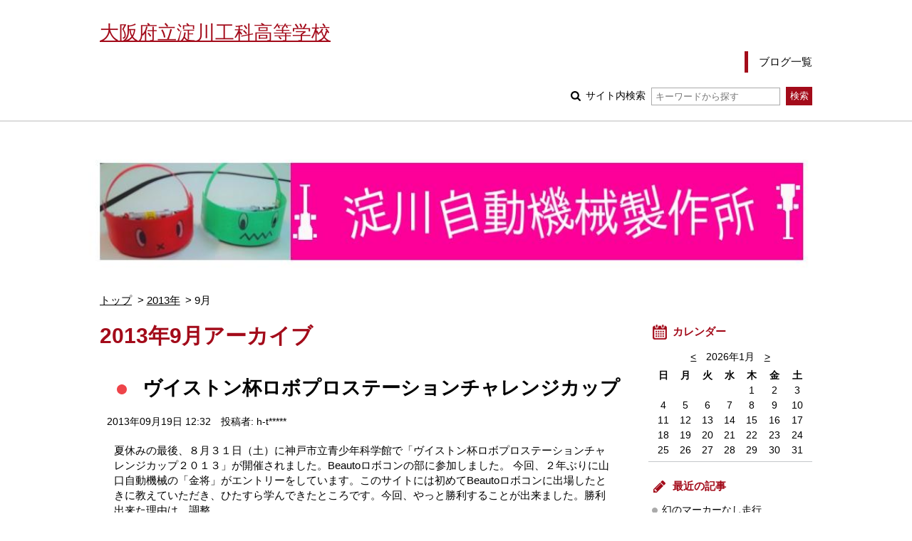

--- FILE ---
content_type: text/html; charset=UTF-8
request_url: https://www.osaka-c.ed.jp/blog/yodogawa-t/denken/2013/09/
body_size: 16340
content:
<!DOCTYPE html PUBLIC "-//W3C//DTD XHTML 1.0 Transitional//EN"
    "http://www.w3.org/TR/xhtml1/DTD/xhtml1-transitional.dtd">
<html xmlns="http://www.w3.org/1999/xhtml" id="sixapart-standard">
<head>
    <meta http-equiv="Content-Type" content="text/html; charset=UTF-8" />

<link rel="stylesheet" href="https://www.osaka-c.ed.jp/blog/yodogawa-t/denken/styles.css" type="text/css" />
<link rel="stylesheet" href="https://www.osaka-c.ed.jp/blog/yodogawa-t/denken/main_image.css" type="text/css" />
<link rel="start" href="https://www.osaka-c.ed.jp/blog/yodogawa-t/denken/" title="Home" />
<link rel="alternate" type="application/atom+xml" title="Recent Entries" href="https://www.osaka-c.ed.jp/blog/yodogawa-t/denken/atom.xml" />
<script type="text/javascript" src="https://www.osaka-c.ed.jp/blog/yodogawa-t/denken/mt.js"></script>






<meta name="keywords" content="大阪府立淀川工科高等学校,淀川自動機械製作所" />
<meta name="viewport" content="width=device-width,initial-scale=1.0" />
<script src="https://www.osaka-c.ed.jp/blog/yodogawa-t/denken/script.js"></script>
<script src="https://www.osaka-c.ed.jp/blog/yodogawa-t/denken/calendar_entries.js"></script>


    <title>淀川自動機械製作所: 2013年9月アーカイブ</title>


    
    <link rel="next" href="https://www.osaka-c.ed.jp/blog/yodogawa-t/denken/2013/10/" title="2013年10月" />

</head>
<body id="gakujo-blog-blog" class="mt-archive-listing mt-datebased-monthly-archive ">
    <div id="container">
        <div id="container-inner">


            <div id="header">
	<div id="header-inner">
		<div id="header-content">
			
				<div id="header-name">
			
			
			<a href="https://www.osaka-c.ed.jp/blog/yodogawa-t/denken/" accesskey="1">
			
			<span class="txt">大阪府立淀川工科高等学校</span>


			
			</a>
			
			
				</div>
			
			
			<div id="header-nav">
				<ul id="header-menu">
					<li><a href="/blog/yodogawa-t/">ブログ一覧</a></li>
					
					
					
				</ul>
				<div id="header-search">
					<form method="get" action="https://www.osaka-c.ed.jp/cgi-bin/blog/mt-search.cgi">
						
						<input type="hidden" name="IncludeBlogs" value="1471" />
						
						
						
						<input type="hidden" name="limit" value="20" />

						
						
						<label class="icon icon-search-01">
							サイト内検索
							<input type="text" placeholder="キーワードから探す" name="search" value="">
						</label>
						<input type="submit" value="検索" />
					</form>
				</div>
			</div>
			
			<div id="menu-sp">
				<div id="menu-sp-head">メニュー</div>
				<div id="menu-sp-body">
					<ul>
						<li><a href="/blog/yodogawa-t/">ブログ一覧</a></li>
						
						
						
						<li class="search">
							<form method="get" action="https://www.osaka-c.ed.jp/cgi-bin/blog/mt-search.cgi">
								
								<input type="hidden" name="IncludeBlogs" value="1471" />
								
								
								
								<input type="hidden" name="limit" value="20" />

								
								
								<input type="text" placeholder="キーワードから探す" name="search" value="">
								<input type="submit" value="検索" />
							</form>
						</li>
					</ul>
				</div>
			</div>
			
		</div>
	</div>
</div>
<div id="visual"></div>



            <div id="content">
                <div id="content-inner">

					<div class="content-path">
						<ul>
							<li><a href="https://www.osaka-c.ed.jp/blog/yodogawa-t/denken/">トップ</a></li>
							
							<li><a href="https://www.osaka-c.ed.jp/blog/yodogawa-t/denken/2013/">2013年</a></li>
							<li>9月</li>
							
						</ul>
					</div>

                    <div id="alpha">
                        <div id="alpha-inner">

							<div class="archive-info">
								<h1 class="archive-info-head">2013年9月アーカイブ</h1>
							</div>
							





                            
                            <div id="entry-33682" class="entry-asset asset hentry">
	<div class="asset-header">
		<h2 class="asset-name entry-title"><a href="https://www.osaka-c.ed.jp/blog/yodogawa-t/denken/2013/09/19-033682.html" rel="bookmark">ヴイストン杯ロボプロステーションチャレンジカップ</a></h2>
		<div class="asset-meta">
			<span class="byline">
				<abbr class="published" title="2013-09-19T12:32:00+09:00">2013年09月19日 12:32</abbr>





	
	
	




	


	



	



	
	
	
	
		
	
	

				<span class="vcard author">投稿者: h-t*****</span>
				
			</span>
		</div>
	</div>
	<div class="asset-content entry-content">
		
		<div class="asset-body">
			
			
			<p>夏休みの最後、８月３１日（土）に神戸市立青少年科学館で「ヴイストン杯ロボプロステーションチャレンジカップ２０１３」が開催されました。Beautoロボコンの部に参加しました。
今回、２年ぶりに山口自動機械の「金将」がエントリーをしています。このサイトには初めてBeautoロボコンに出場したときに教えていただき、ひたすら学んできたところです。今回、やっと勝利することが出来ました。勝利出来た理由は、調整...</p>
			
		</div>
		<div class="asset-more-link">
			<a href="https://www.osaka-c.ed.jp/blog/yodogawa-t/denken/2013/09/19-033682.html" rel="bookmark">続きを読む</a>
		</div>
	</div>
	<div class="asset-footer"></div>
</div>


                            
                            <div id="entry-33542" class="entry-asset asset hentry">
	<div class="asset-header">
		<h2 class="asset-name entry-title"><a href="https://www.osaka-c.ed.jp/blog/yodogawa-t/denken/2013/09/17-033542.html" rel="bookmark">AC電源「ＯＮ」「ＯＦＦ」スイッチ</a></h2>
		<div class="asset-meta">
			<span class="byline">
				<abbr class="published" title="2013-09-17T12:31:00+09:00">2013年09月17日 12:31</abbr>





	
	
	




	


	



	



	
	
	
	
		
	
	

				<span class="vcard author">投稿者: h-t*****</span>
				
			</span>
		</div>
	</div>
	<div class="asset-content entry-content">
		
		<div class="asset-body">
			
			
			<p>　ＡＣ電源を「ＯＮ」「ＯＦＦ」出来るスイッチを頼まれていました。具体的には、身体に障害があり普通の人が簡単に出来るミキサーの電源が「ＯＮ」「ＯＦＦ」出来ないということです。そこで、ＡＣ電源を弱い力で「ＯＮ」「ＯＦＦ」出来るようにしてほしいと云う依頼でした。
最初は、リレーで製作しようと考えていたのですが、色々と検索してみると秋月電子りに要求通りのマイコンからの信号で簡単にＡＣ電源を「ＯＮ」「ＯＦＦ...</p>
			
		</div>
		<div class="asset-more-link">
			<a href="https://www.osaka-c.ed.jp/blog/yodogawa-t/denken/2013/09/17-033542.html" rel="bookmark">続きを読む</a>
		</div>
	</div>
	<div class="asset-footer"></div>
</div>


                            
                            <div id="entry-33140" class="entry-asset asset hentry">
	<div class="asset-header">
		<h2 class="asset-name entry-title"><a href="https://www.osaka-c.ed.jp/blog/yodogawa-t/denken/2013/09/09-033140.html" rel="bookmark">はじめまして</a></h2>
		<div class="asset-meta">
			<span class="byline">
				<abbr class="published" title="2013-09-09T14:03:00+09:00">2013年09月09日 14:03</abbr>





	
	
	




	


	



	



	
	
	
	
		
	
	

				<span class="vcard author">投稿者: h-t*****</span>
				
			</span>
		</div>
	</div>
	<div class="asset-content entry-content">
		
		<div class="asset-body">
			
			
			<p>淀川自動機械製作所を開設します。
ここでは「モノづくり」に関することをデータと写真でみなさまに知ってもらおうと思います。
昨年度までは、近畿地区マイコンカーラリーの中で色々と発信をしていましたが、今年からは、活動の幅を広げまして色々なところで活動をしております。
そのために、サイトの開設が遅くなってしまいました。
今後とも、よろしくお願いします。</p>
			
		</div>
		<div class="asset-more-link">
			<a href="https://www.osaka-c.ed.jp/blog/yodogawa-t/denken/2013/09/09-033140.html" rel="bookmark">続きを読む</a>
		</div>
	</div>
	<div class="asset-footer"></div>
</div>




                            
                            <div class="content-nav-archive">
                                <ul>
                                    
                                    
                                    <li class="next"><a href="https://www.osaka-c.ed.jp/blog/yodogawa-t/denken/2013/10/">次へ</a></li>
                                    
                                </ul>
                            </div>
                        </div>
                    </div>


                    <div id="beta">
	<div id="beta-inner">


<div class="widget-calendar widget">
	<h3 class="widget-header">カレンダー</h3>
	<div class="widget-content">
		<div id="calendar">
			<p>2021年8月</p>
			<table summary="リンク付きのカレンダー">
				<tr>
					<th abbr="日曜日">日</th>
					<th abbr="月曜日">月</th>
					<th abbr="火曜日">火</th>
					<th abbr="水曜日">水</th>
					<th abbr="木曜日">木</th>
					<th abbr="金曜日">金</th>
					<th abbr="土曜日">土</th>
				</tr>
		
			
				<tr>
			
					<td>
			
			
						1
			
			
					</td>
			
		
			
					<td>
			
			
						2
			
			
					</td>
			
		
			
					<td>
			
			
						3
			
			
					</td>
			
		
			
					<td>
			
			
						4
			
			
					</td>
			
		
			
					<td>
			
			
						5
			
			
					</td>
			
		
			
					<td>
			
			
						6
			
			
					</td>
			
		
			
					<td>
			
			
						7
			
			
					</td>
			
				</tr>
			
		
			
				<tr>
			
					<td>
			
			
						8
			
			
					</td>
			
		
			
					<td>
			
			
						9
			
			
					</td>
			
		
			
					<td>
			
			
						10
			
			
					</td>
			
		
			
					<td>
			
			
						11
			
			
					</td>
			
		
			
					<td>
			
			
						12
			
			
					</td>
			
		
			
					<td>
			
			
						13
			
			
					</td>
			
		
			
					<td>
			
			
						14
			
			
					</td>
			
				</tr>
			
		
			
				<tr>
			
					<td>
			
			
						15
			
			
					</td>
			
		
			
					<td>
			
			
						16
			
			
					</td>
			
		
			
					<td>
			
			
						17
			
			
					</td>
			
		
			
					<td>
			
			
						18
			
			
					</td>
			
		
			
					<td>
			
			
						19
			
			
					</td>
			
		
			
					<td>
			
			
						20
			
			
					</td>
			
		
			
					<td>
			
			
						21
			
			
					</td>
			
				</tr>
			
		
			
				<tr>
			
					<td>
			
			
						22
			
			
					</td>
			
		
			
					<td>
			
			
						23
			
			
					</td>
			
		
			
					<td>
			
			
						24
			
			
					</td>
			
		
			
					<td>
			
			
						25
			
			
					</td>
			
		
			
					<td>
			
			
						26
			
			
					</td>
			
		
			
					<td>
			
			
						27
			
			
					</td>
			
		
			
					<td>
			
			
						28
			
			
					</td>
			
				</tr>
			
		
			
				<tr>
			
					<td>
			
			
						29
			
			
					</td>
			
		
			
					<td>
			
			
						30
			
			
					</td>
			
		
			
					<td>
			
			
						31
			
			
					</td>
			
		
			
					<td>
			
			
			&nbsp;
					</td>
			
		
			
					<td>
			
			
			&nbsp;
					</td>
			
		
			
					<td>
			
			
			&nbsp;
					</td>
			
		
			
					<td>
			
			
			&nbsp;
					</td>
			
				</tr>
			
		
			</table>
		</div>
	</div>
</div>




	
		
<div class="widget-recent-entries widget-archives widget">
	<h3 class="widget-header">最近の記事</h3>
	<div class="widget-content">
		<ul>
		
			<li><a href="https://www.osaka-c.ed.jp/blog/yodogawa-t/denken/2017/03/21-092890.html">幻のマーカーなし走行</a></li>
		
	
		
			<li><a href="https://www.osaka-c.ed.jp/blog/yodogawa-t/denken/2017/03/03-092454.html">GR-PEACH再び</a></li>
		
	
		
			<li><a href="https://www.osaka-c.ed.jp/blog/yodogawa-t/denken/2017/02/06-091594.html">技術交流会＆ロボカップジュニア</a></li>
		
	
		
			<li><a href="https://www.osaka-c.ed.jp/blog/yodogawa-t/denken/2017/01/09-090338.html">画像処理マシン終了？</a></li>
		
	
		
			<li><a href="https://www.osaka-c.ed.jp/blog/yodogawa-t/denken/2016/12/13-089296.html">あいちゃれ2016参加記</a></li>
		
	
		
			<li><a href="https://www.osaka-c.ed.jp/blog/yodogawa-t/denken/2016/12/01-088642.html">ものづくりコンテスト全国大会　~　本番編　~</a></li>
		
	
		
			<li><a href="https://www.osaka-c.ed.jp/blog/yodogawa-t/denken/2016/11/29-088575.html">ものづくりコンテスト全国大会　~　準備編　~</a></li>
		
	
		
			<li><a href="https://www.osaka-c.ed.jp/blog/yodogawa-t/denken/2016/11/22-088315.html">ものづくりコンテスト全国大会　~　札幌到着　~</a></li>
		
	
		
			<li><a href="https://www.osaka-c.ed.jp/blog/yodogawa-t/denken/2016/10/25-086887.html">マイクロマウス中部地区大会へ参加</a></li>
		
	
		
			<li><a href="https://www.osaka-c.ed.jp/blog/yodogawa-t/denken/2016/09/28-085517.html">ETロボコン関西地区大会参加</a></li>
		
		</ul>
	</div>
</div>
		
	



<div class="widget-archive-monthly widget-archive widget">
	<h3 class="widget-header">年別一覧</h3>
	<div class="widget-content">
		
			
			<ul class="list-accordion">
			
			<li><a href="https://www.osaka-c.ed.jp/blog/yodogawa-t/denken/2017/">2017年 (4)</a>
			
			
				<ul>
			
				<li><a href="https://www.osaka-c.ed.jp/blog/yodogawa-t/denken/2017/01/">1月 (1)</a></li>
			
			</li>
			
			
				<li><a href="https://www.osaka-c.ed.jp/blog/yodogawa-t/denken/2017/02/">2月 (1)</a></li>
			
			</li>
			
			
				<li><a href="https://www.osaka-c.ed.jp/blog/yodogawa-t/denken/2017/03/">3月 (2)</a></li>
			
				</ul>
			
			</li>
			
			
		
			
			<li><a href="https://www.osaka-c.ed.jp/blog/yodogawa-t/denken/2016/">2016年 (21)</a>
			
			
				<ul>
			
				<li><a href="https://www.osaka-c.ed.jp/blog/yodogawa-t/denken/2016/02/">2月 (2)</a></li>
			
			</li>
			
			
				<li><a href="https://www.osaka-c.ed.jp/blog/yodogawa-t/denken/2016/03/">3月 (8)</a></li>
			
			</li>
			
			
				<li><a href="https://www.osaka-c.ed.jp/blog/yodogawa-t/denken/2016/04/">4月 (3)</a></li>
			
			</li>
			
			
				<li><a href="https://www.osaka-c.ed.jp/blog/yodogawa-t/denken/2016/07/">7月 (2)</a></li>
			
			</li>
			
			
				<li><a href="https://www.osaka-c.ed.jp/blog/yodogawa-t/denken/2016/09/">9月 (1)</a></li>
			
			</li>
			
			
				<li><a href="https://www.osaka-c.ed.jp/blog/yodogawa-t/denken/2016/10/">10月 (1)</a></li>
			
			</li>
			
			
				<li><a href="https://www.osaka-c.ed.jp/blog/yodogawa-t/denken/2016/11/">11月 (2)</a></li>
			
			</li>
			
			
				<li><a href="https://www.osaka-c.ed.jp/blog/yodogawa-t/denken/2016/12/">12月 (2)</a></li>
			
				</ul>
			
			</li>
			
			
		
			
			<li><a href="https://www.osaka-c.ed.jp/blog/yodogawa-t/denken/2014/">2014年 (2)</a>
			
			
				<ul>
			
				<li><a href="https://www.osaka-c.ed.jp/blog/yodogawa-t/denken/2014/01/">1月 (2)</a></li>
			
				</ul>
			
			</li>
			
			
		
			
			<li><a href="https://www.osaka-c.ed.jp/blog/yodogawa-t/denken/2013/">2013年 (6)</a>
			
			
				<ul>
			
				<li><a href="https://www.osaka-c.ed.jp/blog/yodogawa-t/denken/2013/09/">9月 (3)</a></li>
			
			</li>
			
			
				<li><a href="https://www.osaka-c.ed.jp/blog/yodogawa-t/denken/2013/10/">10月 (1)</a></li>
			
			</li>
			
			
				<li><a href="https://www.osaka-c.ed.jp/blog/yodogawa-t/denken/2013/11/">11月 (2)</a></li>
			
				</ul>
			
			</li>
			
			
			</ul>
			
		
		<p class="widget-more-link"><a href="https://www.osaka-c.ed.jp/blog/yodogawa-t/denken/list_yearly.html">年別一覧 &gt;</a></p>
	</div>
</div>






	</div>
</div>

<div class="link-top"><a href="#header">ページトップ</a></div>





                </div>
            </div>


            <div id="footer">
    <div id="footer-inner">
        <div id="footer-content">
            <div class="widget-powered widget">
                <div class="widget-content">
                    Copyright &copy; 大阪府立淀川工科高等学校. All Rights Reserved.
                </div>
            </div>

        </div>
    </div>
</div>



        </div>
    </div>
</body>
</html>


--- FILE ---
content_type: text/css
request_url: https://www.osaka-c.ed.jp/blog/yodogawa-t/denken/main_image.css
body_size: 93
content:
#visual { background-image: url(https://www.osaka-c.ed.jp/blog/yodogawa-t/denken/Top_1.jpg) }

--- FILE ---
content_type: application/javascript
request_url: https://www.osaka-c.ed.jp/blog/yodogawa-t/denken/calendar_entries.js
body_size: 5635
content:
$(function(){
	// カレンダー
	(function(){
		calendar = new Object();
		
calendar.urls = {"2017-3": [{"day":"21","url":"https://www.osaka-c.ed.jp/blog/yodogawa-t/denken/2017/03/21/"},{"day":"3","url":"https://www.osaka-c.ed.jp/blog/yodogawa-t/denken/2017/03/03/"},],"2017-2": [{"day":"6","url":"https://www.osaka-c.ed.jp/blog/yodogawa-t/denken/2017/02/06/"},],"2017-1": [{"day":"9","url":"https://www.osaka-c.ed.jp/blog/yodogawa-t/denken/2017/01/09/"},],"2016-12": [{"day":"13","url":"https://www.osaka-c.ed.jp/blog/yodogawa-t/denken/2016/12/13/"},{"day":"1","url":"https://www.osaka-c.ed.jp/blog/yodogawa-t/denken/2016/12/01/"},],"2016-11": [{"day":"29","url":"https://www.osaka-c.ed.jp/blog/yodogawa-t/denken/2016/11/29/"},{"day":"22","url":"https://www.osaka-c.ed.jp/blog/yodogawa-t/denken/2016/11/22/"},],"2016-10": [{"day":"25","url":"https://www.osaka-c.ed.jp/blog/yodogawa-t/denken/2016/10/25/"},],"2016-9": [{"day":"28","url":"https://www.osaka-c.ed.jp/blog/yodogawa-t/denken/2016/09/28/"},],"2016-7": [{"day":"19","url":"https://www.osaka-c.ed.jp/blog/yodogawa-t/denken/2016/07/19/"},{"day":"6","url":"https://www.osaka-c.ed.jp/blog/yodogawa-t/denken/2016/07/06/"},],"2016-4": [{"day":"23","url":"https://www.osaka-c.ed.jp/blog/yodogawa-t/denken/2016/04/23/"},{"day":"16","url":"https://www.osaka-c.ed.jp/blog/yodogawa-t/denken/2016/04/16/"},{"day":"5","url":"https://www.osaka-c.ed.jp/blog/yodogawa-t/denken/2016/04/05/"},],"2016-3": [{"day":"24","url":"https://www.osaka-c.ed.jp/blog/yodogawa-t/denken/2016/03/24/"},{"day":"23","url":"https://www.osaka-c.ed.jp/blog/yodogawa-t/denken/2016/03/23/"},{"day":"21","url":"https://www.osaka-c.ed.jp/blog/yodogawa-t/denken/2016/03/21/"},{"day":"14","url":"https://www.osaka-c.ed.jp/blog/yodogawa-t/denken/2016/03/14/"},{"day":"7","url":"https://www.osaka-c.ed.jp/blog/yodogawa-t/denken/2016/03/07/"},{"day":"3","url":"https://www.osaka-c.ed.jp/blog/yodogawa-t/denken/2016/03/03/"},{"day":"1","url":"https://www.osaka-c.ed.jp/blog/yodogawa-t/denken/2016/03/01/"},],"2016-2": [{"day":"25","url":"https://www.osaka-c.ed.jp/blog/yodogawa-t/denken/2016/02/25/"},{"day":"23","url":"https://www.osaka-c.ed.jp/blog/yodogawa-t/denken/2016/02/23/"},],"2014-1": [{"day":"14","url":"https://www.osaka-c.ed.jp/blog/yodogawa-t/denken/2014/01/14/"},{"day":"7","url":"https://www.osaka-c.ed.jp/blog/yodogawa-t/denken/2014/01/07/"},],"2013-11": [{"day":"28","url":"https://www.osaka-c.ed.jp/blog/yodogawa-t/denken/2013/11/28/"},{"day":"18","url":"https://www.osaka-c.ed.jp/blog/yodogawa-t/denken/2013/11/18/"},],"2013-10": [{"day":"24","url":"https://www.osaka-c.ed.jp/blog/yodogawa-t/denken/2013/10/24/"},],"2013-9": [{"day":"19","url":"https://www.osaka-c.ed.jp/blog/yodogawa-t/denken/2013/09/19/"},{"day":"17","url":"https://www.osaka-c.ed.jp/blog/yodogawa-t/denken/2013/09/17/"},{"day":"9","url":"https://www.osaka-c.ed.jp/blog/yodogawa-t/denken/2013/09/09/"},]}
		
		calendar.build_cal = function(date){
			var myDate;
			if(date){
				myDate = new Date(date.year,date.month,1);
			}else{
				myDate = new Date();
			}
			var myWeekTbl = new Array('日','月','火','水','木','金','土');
			var myMonthTbl= new Array(31,28,31,30,31,30,31,31,30,31,30,31);
			var myYear = myDate.getFullYear();
			if (((myYear%4)==0 && (myYear%100)!=0) || (myYear%400)==0){
				myMonthTbl[1] = 29;
			}
			var myMonth = myDate.getMonth();
			var myToday = myDate.getDate();
			myDate.setDate(1);
			var myWeek = myDate.getDay();
			var myTblLine = Math.ceil((myWeek+myMonthTbl[myMonth])/7);
			var myTable = new Array(7*myTblLine);

			for(i=0; i<7*myTblLine; i++) myTable[i]='&nbsp;';
			for(i=0; i<myMonthTbl[myMonth]; i++)myTable[i+myWeek]=i+1;

			var table = '';
			table += '<p>';
			table += '<a href="#" class="cal-control prev" data-date="-1" data-year="'  + myYear + '" data-month="' + myMonth + '">&lt;</a>';
			table += '<span class="cal-now" data-year="' + myYear + '" data-month="' + myMonth + '">' + myYear + '年' + (myMonth+1) + '月</span>';
			table += '<a href="#" class="cal-control next" data-date="1" data-year="'  + myYear + '" data-month="' + myMonth + '">&gt;</a>';
			table += '</p>'
			table += '<table>';

			table += '<tr>';
			for(i=0; i<7; i++){
				table += '<th abbr="' + myWeekTbl[i] + '曜日">' + myWeekTbl[i] + '</th>';
			}
			table += '</tr>';

			for(i=0; i<myTblLine; i++){
				table += '<tr>';
				for(j=0; j<7; j++){
					table += '<td data-day="' + myTable[j+(i*7)] + '">' + myTable[j+(i*7)] + '</td>';
				}
				table += '</tr>';
			}
			table += '</table>';
			
			return table;
		}
		
		calendar.build = function(date){
			var $cal = $('#calendar').html('');
			var table = calendar.build_cal(date)
			var $table = $(table).appendTo($cal);
			$table.find('a.cal-control').on('click',function(){
				var $a = $(this);
				var year = $a.attr('data-year');
				var month = $a.attr('data-month');
				var v = $a.attr('data-date');
				calendar.build({
					year: Number(year),
					month: Number(month) + Number(v)
				});
				return false;
			});
			var $label = $table.find('.cal-now');
			var year = $label.attr('data-year');
			var month = $label.attr('data-month');
			var key = year + '-' + (Number(month) + 1);
			calendar.add_link($table,key);
		}
		
		calendar.add_link = function($table,key){
			var datas = calendar.urls[key];
			if(!datas){
				return false;
			}
			for(var i = 0; i < datas.length; i++){
				var data = datas[i];
				var day = data.day;
				var url = data.url;
				$table.find('td[data-day=' + day + ']').each(function(){
					$(this).contents().wrap('<a href="' + url + '"></a>')
				});
			}
		}
		calendar.build();
	})();
});